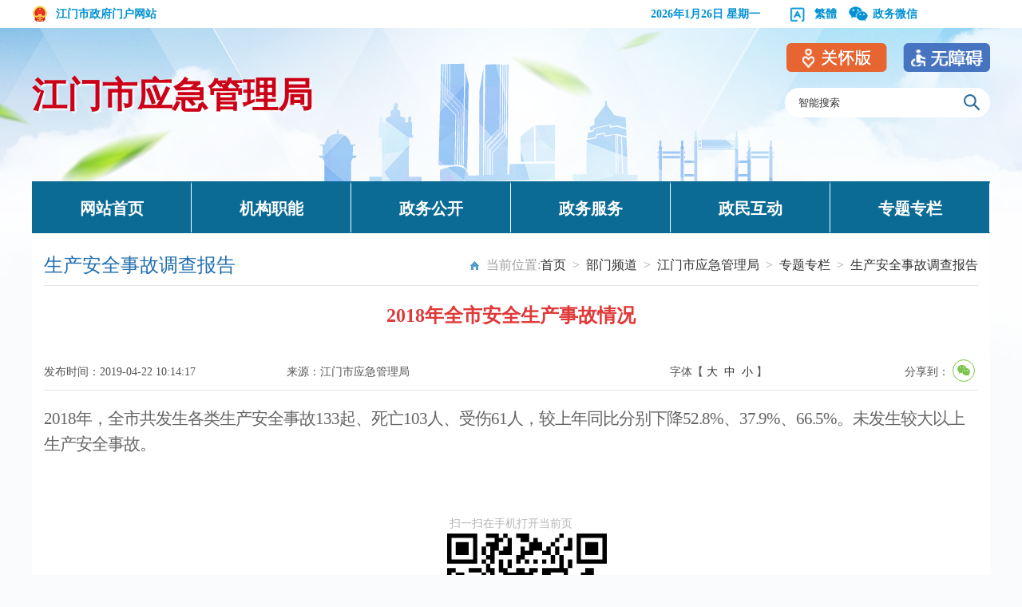

--- FILE ---
content_type: text/html; charset=utf-8
request_url: http://www.jiangmen.gov.cn/bmpd/jmsyjglj/zwgk/zdlyxxgk/scaqsgdcbgxx/content/post_1459259.html
body_size: 5590
content:
<!doctype html>
<html lang="zh-CN">
<head>
<meta http-equiv="Content-Type" content="text/html; charset=UTF-8">
<meta name="SiteName" content="江门市人民政府门户网站">
<meta name="SiteDomain" content="www.jiangmen.gov.cn">
<meta name="keywords" content="安全事故">
<meta name="description" content="关于已发生的各类安全事故进行通知，报告">
<meta name="ColumnName" content="生产安全事故调查报告">
<meta name="ColumnDescription" content="关于已发生的各类安全事故进行通知，报告">
<meta name="ColumnKeywords" content="安全事故">
<meta name="ColumnType" content="信息公开-其他">
<meta name="SiteIDCode" content="4407000007">
<meta name="ArticleTitle" content="2018年全市安全生产事故情况"/>
<meta name="PubDate" content="2019-04-22 10:14:17"/>
<meta name="ContentSource" content="江门市应急管理局"/>
<title>2018年全市安全生产事故情况_生产安全事故调查报告_江门市应急管理局</title>
<link rel="stylesheet" href="./static/css/bmindex.css">
<link rel="stylesheet" href="./static/css/common.css">
<link rel="stylesheet" type="text/css" href="./static/css/share.css">
<script src="./static/js/common.js" type="text/javascript"></script>
<script src="./static/js/jquery.js" type="text/javascript"></script>
</head><!--视频js--->
<link rel="stylesheet" href="//g.alicdn.com/de/prismplayer/2.7.4/skins/default/aliplayer-min.css" />
<script charset="utf-8" type="text/javascript" src="//g.alicdn.com/de/prismplayer/2.7.4/aliplayer-min.js"></script>
<link rel="stylesheet" href="//g.alicdn.com/de/prismplayer/2.7.4/skins/default/aliplayer-min.css" />
<script charset="utf-8" type="text/javascript" src="//g.alicdn.com/de/prismplayer/2.7.4/aliplayer-min.js"></script>
<script type="text/javascript" src="./static/js/ckplayer.min.js"></script>
<script type="text/javascript" src="./static/js/dropdown.js"></script>
<script type="text/javascript" src="./static/js/toolbar.js"></script>
<!--音频js--->
<script src="./static/js/jquery.qrcode.js"></script>
<script src="./static/js/qrcode.js"></script>
<!--视频js--->
<script type="text/javascript" src="/audiojs/audio.min.js"></script>
<link href="/audiojs/audiojs.css" rel="stylesheet" type="text/css">
</head>
<script language="javascript">
		function doZoom(size1,size2,size3,size4){
					document.getElementById('zoomcon').style.fontSize=size4+'px';
              $("#zoomcon div").css({"font-size":size4+'px'});
					$("#zoomcon p").css({"font-size":size4+'px'});
					$("#zoomcon span").css({"font-size":size4+'px'});
					$("#zoomcon font").css({"font-size":size4+'px'});
					$("#zoomcon ul").css({"font-size":size4+'px'});
					$("#zoomcon li").css({"font-size":size4+'px'});
					$("#zoomcon a").css({"font-size":size4+'px'});

				}
				
</script>
<body>
 <script>window.NFCMS_SITE_ID=750001;window.NFCMS_PUB_TYPE="post";window.NFCMS_POST_ID="1459259";window.NFCMS_CAT_ID="25790";</script><script src="//statistics.gd.gov.cn/scripts/s.js?t=1720326516" async></script>
<style>
	.bm_wap_right{ width:470px;}
</style>
<div class="bm_wap">
    	<div class="mar">
            <div class="bm_wap_left"><a href="http://www.jiangmen.gov.cn"><img src="./static/images/wap_logo.png"/>江门市政府门户网站</a></div>
            <div class="bm_wap_right">
            	<ul>
                	<li class="ico5"><script src="./static/js/xbb_date.js" type="text/javascript"></script></li>
                	<li class="ico4"><a title="點擊以繁體中文方式瀏覽" class="icon fan" id="StranLink"  href="javascript:StranBody()"><span></span>繁体</a></li>
                	<li class="ico3"><a><span></span>政务微信</a>
                    	<!--<div class="zwwx">
                        	
                        </div>-->
                    </li>
                    
                    <script src="./static/js/xbb_public.js" type="text/javascript"></script>
                </ul>
            	<div class="clear"></div>
                
            </div>
            <div class="clear"></div>
        </div>
    </div>
    <div class="bmheader">
    	<div class="mar">
        	<div class="bmlogo"><a href="http://www.jiangmen.gov.cn/bmpd/jmsyjglj/index.html" title="江门市应急管理局">江门市应急管理局</a></div>
            <div class="bmsearch">
                <div class="bmsearch_div"> 
   					<form name="form1" method="get" target="_blank" action="http://search.gd.gov.cn/search/local/750001/">
                    	<input type="text" onBlur="if(this.value=='')this.value='智能搜索'" onFocus="if(this.value=='智能搜索')this.value=''" value="智能搜索" name="keywords" id="keywords" maxlength="20">
                        <input type="submit" class="bminputButt" value="">
                        
                    </form>
                    <div class="clear"></div>
                </div>
            </div>
            <div class="clear"></div>
         
        </div>
    </div>
    
  <div class="mar">
  	 <div class="bmnav">
   		<ul>
        	<li><a href="http://www.jiangmen.gov.cn/bmpd/jmsyjglj/index.html" title="网站首页">网站首页</a></li><!---部门首页--->
        	<li><a href="http://www.jiangmen.gov.cn/bmpd/jmsyjglj/jgzn/index.html" title="机构职能">机构职能</a></li><!---机构职能--->
        	<li><a href="http://www.jiangmen.gov.cn/bmpd/jmsyjglj/zwgk/index.html" title="政务公开">政务公开</a>            	<ul class="dropdown" style="display: none;">
                	<li><a href="http://www.jiangmen.gov.cn/bmpd/jmsyjglj/zwgk/gzdt/index.html">工作动态</a><li><a href="http://www.jiangmen.gov.cn/bmpd/jmsyjglj/zwgk/tzgg/index.html">通知公告</a><li><a href="http://www.jiangmen.gov.cn/bmpd/jmsyjglj/zwgk/zcwj/index.html">政策文件</a><li><a href="http://www.jiangmen.gov.cn/bmpd/jmsyjglj/zwgk/zcjd/index.html">政策解读</a><li><a href="http://www.jiangmen.gov.cn/bmpd/jmsyjglj/zwgk/rsxx/index.html">人事信息</a><li><a href="http://www.jiangmen.gov.cn/bmpd/jmsyjglj/zwgk/sjfb/index.html">数据发布</a><li><a href="http://www.jiangmen.gov.cn/bmpd/jmsyjglj/zwgk/czyjs/index.html">财政预决算</a><li><a href="http://www.jiangmen.gov.cn/bmpd/jmsyjglj/zwgk/xzzfgs/index.html">行政执法公示</a><li><a href="http://www.jiangmen.gov.cn/bmpd/jmsyjglj/zwgk/zdlyxxgk/index.html">重点领域信息公开</a>                </ul>
            </li><!---政务公开--->
        	<li><a href="http://www.gdzwfw.gov.cn/portal/branch-hall?orgCode=784884579" title="政务服务">政务服务</a></li><!---政务服务--->
        	<li><a href="http://www.jiangmen.gov.cn/hdjlpt" title="政民互动">政民互动</a></li><!---政民互动-->
        	<li><a href="http://www.jiangmen.gov.cn/bmpd/jmsyjglj/ztzl/index.html" title="专题专栏">专题专栏</a>            	<ul class="dropdown" style="display: none;">
                	<li><a href="http://www.jiangmen.gov.cn/bmpd/jmsyjglj/zwgk/zdlyxxgk/scaqsgdcbgxx/index.html">生产安全事故调查报告</a><li><a href="http://www.jiangmen.gov.cn/bmpd/jmsyjglj/ztzl/pxkh/index.html">培训考核</a><li><a href="http://www.jiangmen.gov.cn/bmpd/jmsyjglj/ztzl/kpsp/index.html">科普视频</a><li><a href="http://www.jiangmen.gov.cn/bmpd/jmsyjglj/ztzl/aqscxdzl/index.html">江门市安全生产三年行动专栏</a><li><a href="http://www.jiangmen.gov.cn/bmpd/jmsyjglj/ztzl/kssgzl/index.html">《关于防范遏制矿山领域重特大生产安全事故的硬措施》宣传专栏</a>                </ul>
            </li><!---专题专栏-->
        </ul>
   	 </div>
  </div>

 <!--<script>
    
                    function getDate() {
    
                        var timezone = 8;
                        var offset_GMT = new Date().getTimezoneOffset();
                        var nowDate = new Date().getTime();
    
                        var today = new Date(nowDate + offset_GMT * 60 * 1000 + timezone * 60 * 60 * 1000);
                        var date = today.getFullYear() + "-" + twoDigits(today.getMonth() + 1) + "-" + twoDigits(today.getDate());
                        var time = twoDigits(today.getHours()) + ":" + twoDigits(today.getMinutes()) + ":" + twoDigits(today.getSeconds());
                        $(".Time").html(date );
                    }
    
                    function twoDigits(val) {
                        if (val < 10) return "0" + val;
                        return val;
                    }
                    $(function() {
                    getDate();
                    });
    </script>-->
<div class="container">
        <div class="contentpage-wrap">
          <!-- 文件废止开始 -->
                    <script>
                         $(function() {
                            if($('.fzsj').text()<=$('.Time').text()){
                                    $('.guidan1').show();
                                }else{
                                        $('.guidan1').hide();
                                    }
                    });
                        
                    </script>
                    <style>
                        .guidan1{ display:none;}
                    </style>
                    <div class="guidan1">
                    <div class="guidan">
                        <img src="/images/20201225img1.png" alt="江门市政府" title="江门市政府">
                        <h1 class="fzsj" style="display:none;">2024-07-07</h1>
                    </div></div>
            <!-- Bread crumb navigation -->
            <div class="list_title">
              <div class="list_first" id="sideTitle">生产安全事故调查报告</div>
              <div class="list_wz" style="font-size:16px;">当前位置:<a href="http://www.jiangmen.gov.cn/">首页</a>&ensp;&gt;&ensp;<a href="http://www.jiangmen.gov.cn/bmpd/">部门频道</a>&ensp;&gt;&ensp;<a href="http://www.jiangmen.gov.cn/bmpd/jmsyjglj/">江门市应急管理局</a>&ensp;&gt;&ensp;<a href="http://www.jiangmen.gov.cn/bmpd/jmsyjglj/ztzl/">专题专栏</a>&ensp;&gt;&ensp;<a href="http://www.jiangmen.gov.cn/bmpd/jmsyjglj/zwgk/zdlyxxgk/scaqsgdcbgxx/">生产安全事故调查报告</a></div>
              <div class="clear"></div>
            </div>
            <div class="print-class content-wrap">
                <h1>
                   2018年全市安全生产事故情况
                </h1>
                <ul class="fix1 tit-info">
                    <li class="article-time">发布时间：2019-04-22 10:14:17</li>
                    <li class="article-source">来源：江门市应急管理局</li>
                    <li class="article-size">字体【&nbsp;<a onClick="this.href='javascript:doZoom(16,14,14,16);'">大</a>&nbsp;&nbsp;<a href="#" onClick="this.href='javascript:doZoom(16,14,14,14);'">中</a>&nbsp;&nbsp;<a href="#" onClick="this.href='javascript:doZoom(16,14,14,12);'">小</a>&nbsp;】
                    <li class="article-agency"><div class="content_shareIcon" >
                    分享到：<div id="share-1" style="display: inline-block;" data-sites="wechat"></div></div></li>
                </ul>
                <div class="clear"></div>
                <div class="content"  id="zhengwen">
                <div id="zoomcon">
                	<!--是否有视频，加载播放器-->
					<script type="text/javascript">
							var vurl = ""
								if(vurl !== '') {
									document.write('<div id="video" style="width:600px;height:400px;margin: 0 auto"></div>');
							}
					</script>
                	<div class="view TRS_UEDITOR trs_paper_default trs_web"><p><span style="font-size: 21px;font-family: 仿宋_GB2312;letter-spacing: -1px">2018</span><span style="font-size: 21px;font-family: 仿宋_GB2312;letter-spacing: -1px">年，全市共发生各类生产安全事故133起、死亡103人、受伤61人，较上年同比分别下降52.8%、37.9%、66.5%。未发生较大以上生产安全事故。</span></p></div>
                </div>
                
                    
                    <div class="rel_news" id="rel">
                      <h5>附件下载：</h5>
                      <ul class="infoList" id="rel_v">
                                              </ul>
                    </div>
                </div>
                <div style="width:160px; margin:auto">
                        <div class="info_ewm">
                            <div id="div_div">
                                <div id="qr_container" style="margin:auto; position:relative;color:#b5b5b5;font-size:14px">扫一扫在手机打开当前页</div>
                                <canvas id="Canvas" width="160" height="160"></canvas>
                            </div>
                        </div>
                    </div>
                <div class="dy">
                    <div class="fr" style="font-size:16px;"><a href="#">【TOP】</a>【<a href="#" onClick="window.print();">打印页面</a>】【<a href="#" onClick="window.close();">关闭页面</a>】</div>
                 	<div class=" clear"></div>     
                  </div>
            </div>
        </div>
    </div>
<!-- container end -->
<script src="./static/js/jquery.share.min.js"></script>
<script>
$('#share-1').share();
$('#share-2').share({sites: ['qzone', 'qq', 'weibo','wechat']});
$('#share-3').share();
$('#share-4').share();
</script>
<script type="text/javascript">
function bzdt(a){
	var htm=$.trim($('#'+a+'_v').html());
    if(htm!=''){
		$('#'+a+'_v').css('display','block')
		$('#'+a).css('display','block')
     }
}

  $(function(){
	   bzdt('rel');// 信息公开	
	   });
</script>
<script type="text/javascript" src="./static/js/cate.js"></script>
<script>
  $(document).ready(function(){
    for(var i=$(".itemNFC").length;i--;){
      $($(".itemNFC")[i]).html($($(".itemNFC")[i]).text());
    }
  });
</script>



<link rel="stylesheet" href="./static/css/Alert.css">
<script src="./static/js/Alert.js" type="text/javascript"></script>
<link rel="stylesheet" href="./static/css/xbb_top_bottom.css">

<!--修改适老化入口-->
<style>
    .slhBox{
    position: absolute;
    top: -36px;
    right: 0;
    }
    .slhBox img{
        cursor:pointer
    }
    .slh{
        margin-right:20px
    }
    .footer_con p{
      line-height:46px
    }
</style>
<link href="/css/zsy_css.css" rel="stylesheet">
<script src="//www.jiangmen.gov.cn/js/unit-slhenter.js"></script>
<script src="//www.jiangmen.gov.cn/js/includeSlh.js"></script>

<!-- 外链跳转提示容器 -->
<div id="cc_bodyal"></div>
<div class="footer">
        <div class="footer_nr">
            	<div class="footer_div">
                <div class="footer_ewm" style="width:205px;">
                        <div class="zfzc"><script id="_jiucuo_" sitecode='4407000007' src='https://zfwzgl.www.gov.cn/exposure/jiucuo.js'></script></div>
                        <div class="dzjg" style="padding-left:10px;"><script type="text/javascript">document.write(unescape("%3Cspan id='_ideConac' %3E%3C/span%3E%3Cscript  src='https://dcs.conac.cn/js/nis/44/07/00/11ed820b12a769f7fc64b4414f9f263a/11440700007062431G-20003086.js' type='text/javascript'%3E%3C/script%3E"));</script></div>
                        <div class="fooder_slhbg" style="float:left"><a><img src="/images/slh_wza.png" style="width:110px"></a></div>
                        <div class="clear"></div>
                    </div>
           
                    <div class="footer_con" style="width:630px;margin-left:20px;">
                        <p style="color: white;">
                                                      <a href="http://www.jiangmen.gov.cn/ymys/footernews/wzdt/index.html" title="网站地图" target="_blank">网站地图</a>
                            <!--站点地图--->&nbsp;|&nbsp;
                            <a href="/ymys/footernews/gywm/content/post_2719453.html" target="_blank">关于我们</a>&nbsp;|&nbsp;
                            <a href="/ymys/footernews/lxfs/content/post_2719467.html" target="_blank">联系方式</a>&nbsp;|&nbsp;
                            <a href="http://www.jiangmen.gov.cn/ymys/footernews/zzsm/content/post_2308876.html" target="_blank">网站声明</a>&nbsp;|&nbsp;
                            <script type="text/javascript">var cnzz_protocol = (("https:" == document.location.protocol) ? "https://" : "http://");document.write(unescape("%3Cspan id='cnzz_stat_icon_2258206'%3E%3C/span%3E%3Cscript src='" + cnzz_protocol + "s11.cnzz.com/stat.php%3Fid%3D2258206%26show%3Dpic1' type='text/javascript'%3E%3C/script%3E"));</script></p> 
                        
                        <p style="color: white;">主办：江门市人民政府办公室&nbsp;&nbsp;&nbsp; 版权所有：江门市人民政府门户网站</p>
                        <p style="color: white;"><a href="http://www.beian.gov.cn/portal/registerSystemInfo?recordcode=44070302000670" target="_blank"><img src="./static/images/xbb_iba.png"> 粤公网安备 44070302000670</a>&nbsp;&nbsp;&nbsp;<a href="http://beian.miit.gov.cn/" target="_blank">ICP备案号：粤ICP备14002492号</a>&nbsp;&nbsp;&nbsp;网站标识码：4407000007</p>
                    </div>
                    <div class="footer_ewm" style="width:290px;padding-top:10px;margin-left:40px">
                            <div style="float: left;width: 120px;"><img src="./static/images/jmzfwwb.jpg" style="padding-left: 13px;width:90px;height:90px;" title="中国侨都政务微博" alt="中国侨都政务微博"><center style="color: white;">中国侨都政务微博</center></div>
                            <div style="float: left;width: 135px;padding-left: 20px;"><img src="./static/images/xbb_ewm2.png" style="padding-left: 20px;width:90px;height:90px;" title="江门政府网政务微信" alt="江门政府网政务微信"><center style="color: white;">江门政府网政务微信</center></div>
                        <div class="clear"></div>
                    </div>
                    
                    <div class="clear"></div>
                  </div>
        </div>
    </div>
    <script>
         $(function() {
      function repExc() {
        if($(window).width() <= 576) {
          $('.m-wza-wp').show();
        }else {
          $('.m-wza-wp').hide();
        }
      }
      $(window).on('resize', repExc);
      repExc();
    });
    </script>

<style>
    .m-wza-wp{z-index:99999;position:fixed;top:70px;right:5px;transition:all .3s}
    .m-wza-wp,.m-wza-wp *{-webkit-tap-highlight-color:rgba(0,0,0,0)}
    .m-wza-wp:active{transform:scale(.96)}
    .m-wza{display:block;padding:5px;width:30px;height:30px;background:rgba(255,255,255,.9);text-align:center;font-size:0;border-radius:100%;box-shadow:0 2px 4px rgba(0,0,0,.25)}
    .m-wza img{position:relative;top:5px;width:15px}
  </style>
  <div class="m-wza-wp"><a href="/wazmopt.html" class="m-wza"><img src="/images/mwza_ico.png" alt="ico"><span class="ico-name"></span></a></div>
<!-- bottom -->
</body>
</html>


--- FILE ---
content_type: text/css
request_url: http://www.jiangmen.gov.cn/bmpd/jmsyjglj/zwgk/zdlyxxgk/scaqsgdcbgxx/content/static/css/common.css
body_size: 1156
content:
/* 通用 */
body,div,p,span,ul,li,h1,h2,h3,h4,ol,dl,dt,dd,img,a,input,textarea,clear,b{ padding:0; margin:0; list-style:none; border:0;font-family:"微软雅黑";}
img{max-width: 100%;}
.clear{ clear:both;}
.mar{ width:1200px; margin:auto;}
a{ text-decoration:none;}
.mar{ width:1200px; margin:auto;}
.pink{ background:#fffdf7;}
.mar-t15{ margin-top:15px;}
.padd15{ padding:15px;}
.mar0{ margin:0px!important;}
.padd{ padding:10px;}
.mar-t35{ margin-top:35px;}
.mar-t6{ margin-top:60px;}
.mar-t7{ margin-top:70px;}
.mar-t100{ margin-top:100px;}
.padd-t2{ padding-top:20px;}
.mar-t{margin-top:10px;}
.mar-b{margin-bottom:10px;}
.mar-b3{ margin-bottom:30px;}
.mar-l{margin-left:10px;}
.mar-r{margin-right:10px;}
.mar-t2{margin-top:20px;}
.mar-t3{margin-top:30px;}
.mar-t4{margin-top:40px;}
.padd-t{padding-top:10px;}
.padd-b{padding-bottom:10px;}
.padd-l{padding-left:10px;}
.padd-r{padding-right:10px;}
.padd-tblr{padding:10px;}
.padd-tlr{padding:10px 10px 0 10px;} 
.padd-lrb{padding:0 10px 10px 10px;}
.padd-lr{padding:0 10px;}
.padd-tb{padding:10px 0;}
.fl{float:left;}
.fr{float:right;}
.text{text-align:center;}
.line{line-height:30px;}
.font-b{font-weight:bold;}
.font-n{font-weight:normal;}
.color{background-color:#FFF;}
.font2{font-size:12px;}
.font6{font-size:16px;}
.font8{font-size:18px;}
.font20{font-size:20px;}
.font26{font-size:26px;}
.border{border:#CCC solid 1px;}
.mar-r-0{ margin-right:0px!important;}
.grey{color:#666666;}.grey a{color:#666666;}.grey a:hover{color:#a10000;}
.dgrey{color:#666666;}.dgrey a{color:#9e9e9e;}.dgrey a:hover{color:#a10000;}
.white{color:#FFF;}.white a{color:#FFF;}.white a:hover{color:#FFF;}
.blue{color:#279e27;}.blue a{color:#279e27;}.blue a:hover{color:#a10000;}
.black{color:#000000;}.black a{color:#000000;}.black a:hover{color:#a10000;}
.red{color:#db1010;}.red a{color:#db1010;}.red a:hover{color:#a10000;}
.dblue{color:#00598e;}.dblue a{color:#00598e;}.dblue a:hover{color:#00598e;}
.green{color:#279e27;}.green a{color:#279e27;}.green a:hover{color:#cc0000;}
.orange{color:#d86c00;}.orange a{color:#d86c00;}.orange a:hover{color:#cc0000;}
.yellow{color:#ffff00;}.yellow a{color:#ffff00;}.yellow a:hover{color:#ffff00; }

.info_ewm{clear:both;padding:70px 0 25px;text-align:center; color:#999; line-height:25px; font-size:14px;}
.clearfix{*zoom:1}.clearfix:before,.clearfix:after{display:table;line-height:0;content:""}.clearfix:after{clear:both}


/**鼠标效果**/
.imgHover{ overflow:hidden;}
.imgHover img{ -moz-transition:all 0.4s ease-in-out 0s; -ms-transition:all 0.4s ease-in-out 0s; -o-transition:all 0.4s ease-in-out 0s;-webkit-transition:all 0.4s ease-in-out 0s;transition:all 0.4s ease-in-out 0s;}
.imgHover img:hover{-moz-transform:scale(1.2); -ms-transform:scale(1.2); -o-transform:scale(1.2); -webkit-transform:scale(1.2); transform:scale(1.2);}

.imgHover1 img{ -moz-transition:all 0.4s ease-in-out 0s; -ms-transition:all 0.4s ease-in-out 0s; -o-transition:all 0.4s ease-in-out 0s;-webkit-transition:all 0.4s ease-in-out 0s;transition:all 0.4s ease-in-out 0s; cursor:pointer;}
.imgHover1 img:hover{filter: alpha(opacity=20); -moz-opacity: 0.4;opacity: 0.4;}

.guidan1{ position: absolute; top: 78px; right: 20px;}




--- FILE ---
content_type: text/css
request_url: http://www.jiangmen.gov.cn/audiojs/audiojs.css
body_size: 819
content:
.audio-container {
  max-width: 652px;
  position: relative;
  margin: 0 auto;
}
.audio-container * {
  box-sizing: border-box;
}
.audio-container .audio-name {
  position: absolute;
  width: 300px;
  overflow: hidden;
  text-overflow: ellipsis;
  white-space: nowrap;
  left: 76px;
  right: 24px;
  top: 17px;
  color: #fff;
  font-size: 18px;
  height: 20px;
  line-height: 20px;
}
.audio-container .audiojs {
  padding: 0 24px;
  width: 100%;
  height: 120px;
  background: #306fa2;
}
.audio-container .play-pause {
  padding: 0;
  width: 38px;
  height: 38px;
  border: none;
  margin-top: 40px;
  margin-right: 14px;
}
.audio-container .play-pause > p {
  width: 36px;
  width: 35px\0;
  height: 36px;
  height: 35px\0;
  margin: 0;
  border-radius: 36px;
  border: 1px solid #fff;
  border: none\0;
}
.audio-container .play-pause .play {
  background: url(audio_icon.png) 3px 4px no-repeat;
}
.audio-container .play-pause .pause {
  background: url(audio_icon.png) 2px -76px no-repeat;
}
.audio-container .play-pause .loading {
  border: none;
  animation: rotate 1.4s linear infinite;
  background: url(audio_icon.png) 3px -22px no-repeat;
}
.audio-container .play-pause .error {
  border: none;
  background: url(audio_icon.png) 5px -49px no-repeat;
}
.audio-container .time {
  font-family: normal;
  padding: 0;
  border: none;
  float: right;
  height: 20px;
  line-height: 20px;
  margin-top: 17px;
  font-size: 18px;
}
.audio-container .time .played {
  color: #fff;
}
.audio-container .time .duration {
  color: #fff;
}
.audio-container .scrubber {
  margin: 0;
  height: 10px;
  border-radius: 10px;
  background: #333;
  position: absolute;
  left: 76px;
  width: auto;
  right: 24px;
  bottom: 20px;
}
.audio-container .scrubber .audio-name {
  color: #fff;
}
.audio-container .scrubber .progress,
.audio-container .scrubber .loaded {
  height: 10px;
  line-height: 10px;
  background: #111;
  border-radius: 10px;
}
.audio-container .scrubber .progress {
  background: #eee;
}
.audio-container .error-message {
  position: absolute;
  left: 76px;
  bottom: 0;
  margin: 0;
}
@keyframes rotate {
  0% {
    transform: rotate(0deg);
  }
  25% {
    transform: rotate(90deg);
  }
  50% {
    transform: rotate(180deg);
  }
  75% {
    transform: rotate(270deg);
  }
  100% {
    transform: rotate(360deg);
  }
}
/*# sourceMappingURL=audiojs.css.map */